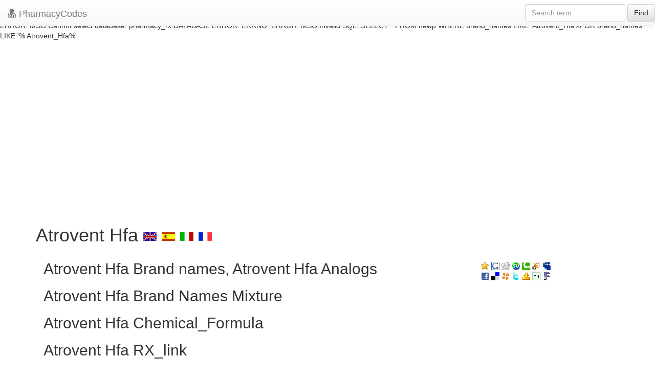

--- FILE ---
content_type: text/html; charset=utf-8
request_url: https://accounts.google.com/o/oauth2/postmessageRelay?parent=https%3A%2F%2Fpharmacycode.com&jsh=m%3B%2F_%2Fscs%2Fabc-static%2F_%2Fjs%2Fk%3Dgapi.lb.en.2kN9-TZiXrM.O%2Fd%3D1%2Frs%3DAHpOoo_B4hu0FeWRuWHfxnZ3V0WubwN7Qw%2Fm%3D__features__
body_size: 164
content:
<!DOCTYPE html><html><head><title></title><meta http-equiv="content-type" content="text/html; charset=utf-8"><meta http-equiv="X-UA-Compatible" content="IE=edge"><meta name="viewport" content="width=device-width, initial-scale=1, minimum-scale=1, maximum-scale=1, user-scalable=0"><script src='https://ssl.gstatic.com/accounts/o/2580342461-postmessagerelay.js' nonce="_OzOyBwi-NvGsKS6OS8FOw"></script></head><body><script type="text/javascript" src="https://apis.google.com/js/rpc:shindig_random.js?onload=init" nonce="_OzOyBwi-NvGsKS6OS8FOw"></script></body></html>

--- FILE ---
content_type: text/html; charset=utf-8
request_url: https://www.google.com/recaptcha/api2/aframe
body_size: 247
content:
<!DOCTYPE HTML><html><head><meta http-equiv="content-type" content="text/html; charset=UTF-8"></head><body><script nonce="6R_httrdEQixdvwvIct3ZA">/** Anti-fraud and anti-abuse applications only. See google.com/recaptcha */ try{var clients={'sodar':'https://pagead2.googlesyndication.com/pagead/sodar?'};window.addEventListener("message",function(a){try{if(a.source===window.parent){var b=JSON.parse(a.data);var c=clients[b['id']];if(c){var d=document.createElement('img');d.src=c+b['params']+'&rc='+(localStorage.getItem("rc::a")?sessionStorage.getItem("rc::b"):"");window.document.body.appendChild(d);sessionStorage.setItem("rc::e",parseInt(sessionStorage.getItem("rc::e")||0)+1);localStorage.setItem("rc::h",'1769474850563');}}}catch(b){}});window.parent.postMessage("_grecaptcha_ready", "*");}catch(b){}</script></body></html>